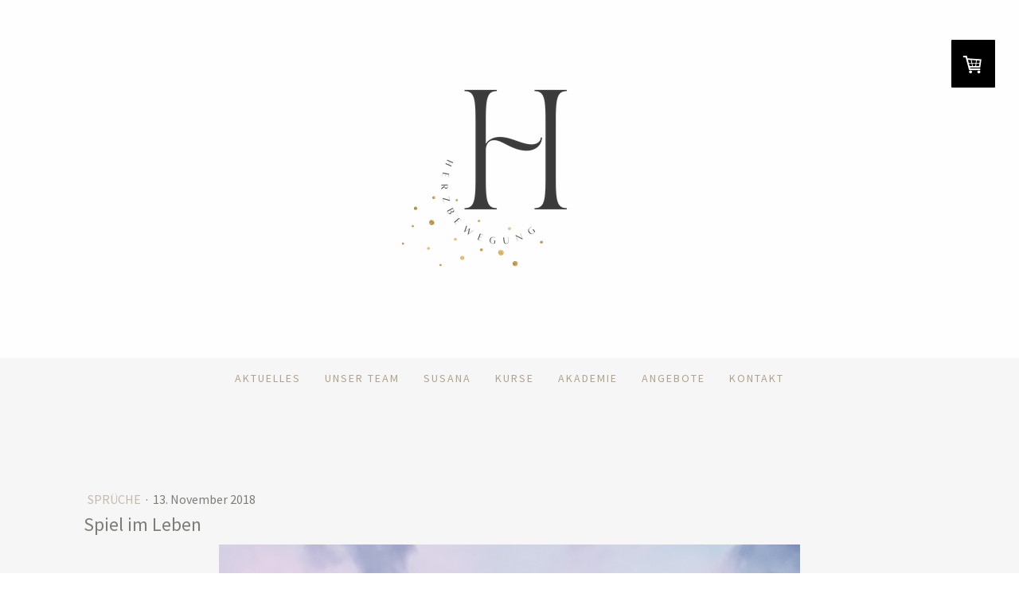

--- FILE ---
content_type: text/html; charset=UTF-8
request_url: https://www.herzbewegung.ch/2018/11/13/spiel-im-leben/
body_size: 11451
content:
<!DOCTYPE html>
<html lang="de-DE"><head>
    <meta charset="utf-8"/>
    <link rel="dns-prefetch preconnect" href="https://u.jimcdn.com/" crossorigin="anonymous"/>
<link rel="dns-prefetch preconnect" href="https://assets.jimstatic.com/" crossorigin="anonymous"/>
<link rel="dns-prefetch preconnect" href="https://image.jimcdn.com" crossorigin="anonymous"/>
<link rel="dns-prefetch preconnect" href="https://fonts.jimstatic.com" crossorigin="anonymous"/>
<meta name="viewport" content="width=device-width, initial-scale=1"/>
<meta http-equiv="X-UA-Compatible" content="IE=edge"/>
<meta name="description" content=""/>
<meta name="robots" content="index, follow, archive"/>
<meta property="st:section" content=""/>
<meta name="generator" content="Jimdo Creator"/>
<meta name="twitter:title" content="Spiel im Leben"/>
<meta name="twitter:description" content="Die Menschen verhalten sich heutzutage auf der Erde wie in einem Spiel, in dem sie die Spielanleitung verloren haben. Zitat: Christina von Dreien"/>
<meta name="twitter:card" content="summary_large_image"/>
<meta property="og:url" content="http://www.herzbewegung.ch/2018/11/13/spiel-im-leben/"/>
<meta property="og:title" content="Spiel im Leben"/>
<meta property="og:description" content="Die Menschen verhalten sich heutzutage auf der Erde wie in einem Spiel, in dem sie die Spielanleitung verloren haben. Zitat: Christina von Dreien"/>
<meta property="og:type" content="article"/>
<meta property="og:locale" content="de_DE"/>
<meta property="og:site_name" content="Herzbewegung"/>
<meta name="twitter:image" content="https://image.jimcdn.com/app/cms/image/transf/dimension=4000x3000:format=png/path/sfd249ac9676a6e88/image/i102a54e5d2ecab52/version/1542133479/image.png"/>
<meta property="og:image" content="https://image.jimcdn.com/app/cms/image/transf/dimension=4000x3000:format=png/path/sfd249ac9676a6e88/image/i102a54e5d2ecab52/version/1542133479/image.png"/>
<meta property="og:image:width" content="1024"/>
<meta property="og:image:height" content="1280"/>
<meta property="og:image:secure_url" content="https://image.jimcdn.com/app/cms/image/transf/dimension=4000x3000:format=png/path/sfd249ac9676a6e88/image/i102a54e5d2ecab52/version/1542133479/image.png"/>
<meta property="article:published_time" content="2018-11-13 19:22:44"/><title>Spiel im Leben - Herzbewegung</title>
<link rel="shortcut icon" href="https://u.jimcdn.com/cms/o/sfd249ac9676a6e88/img/favicon.png?t=1679504022"/>
    <link rel="alternate" type="application/rss+xml" title="Blog" href="https://www.herzbewegung.ch/rss/blog"/>    
<link rel="canonical" href="https://www.herzbewegung.ch/2018/11/13/spiel-im-leben/"/>

        <script src="https://assets.jimstatic.com/ckies.js.7aeecda51e36f76cf70c.js"></script>

        <script src="https://assets.jimstatic.com/cookieControl.js.c1cea533ba5da95c3d32.js"></script>
    <script>window.CookieControlSet.setToNormal();</script>

    <style>html,body{margin:0}.hidden{display:none}.n{padding:5px}#cc-website-title a {text-decoration: none}.cc-m-image-align-1{text-align:left}.cc-m-image-align-2{text-align:right}.cc-m-image-align-3{text-align:center}</style>

        <link href="https://u.jimcdn.com/cms/o/sfd249ac9676a6e88/layout/dm_7e952466bfe57fba602e676a116ec7e8/css/layout.css?t=1679236410" rel="stylesheet" type="text/css" id="jimdo_layout_css"/>
<script>     /* <![CDATA[ */     /*!  loadCss [c]2014 @scottjehl, Filament Group, Inc.  Licensed MIT */     window.loadCSS = window.loadCss = function(e,n,t){var r,l=window.document,a=l.createElement("link");if(n)r=n;else{var i=(l.body||l.getElementsByTagName("head")[0]).childNodes;r=i[i.length-1]}var o=l.styleSheets;a.rel="stylesheet",a.href=e,a.media="only x",r.parentNode.insertBefore(a,n?r:r.nextSibling);var d=function(e){for(var n=a.href,t=o.length;t--;)if(o[t].href===n)return e.call(a);setTimeout(function(){d(e)})};return a.onloadcssdefined=d,d(function(){a.media=t||"all"}),a};     window.onloadCSS = function(n,o){n.onload=function(){n.onload=null,o&&o.call(n)},"isApplicationInstalled"in navigator&&"onloadcssdefined"in n&&n.onloadcssdefined(o)}     /* ]]> */ </script>     <script>
// <![CDATA[
onloadCSS(loadCss('https://assets.jimstatic.com/web.css.d9361b6586f0098197fdc233c6461efe.css') , function() {
    this.id = 'jimdo_web_css';
});
// ]]>
</script>
<link href="https://assets.jimstatic.com/web.css.d9361b6586f0098197fdc233c6461efe.css" rel="preload" as="style"/>
<noscript>
<link href="https://assets.jimstatic.com/web.css.d9361b6586f0098197fdc233c6461efe.css" rel="stylesheet"/>
</noscript>
    <script>
    //<![CDATA[
        var jimdoData = {"isTestserver":false,"isLcJimdoCom":false,"isJimdoHelpCenter":false,"isProtectedPage":false,"cstok":"ef9dc7d5a82eacecfa6b93a513b7ec3029cfea69","cacheJsKey":"0cc7509acfcd08278c9d6f638b764c64cacb3cab","cacheCssKey":"0cc7509acfcd08278c9d6f638b764c64cacb3cab","cdnUrl":"https:\/\/assets.jimstatic.com\/","minUrl":"https:\/\/assets.jimstatic.com\/app\/cdn\/min\/file\/","authUrl":"https:\/\/a.jimdo.com\/","webPath":"https:\/\/www.herzbewegung.ch\/","appUrl":"https:\/\/a.jimdo.com\/","cmsLanguage":"de_DE","isFreePackage":false,"mobile":false,"isDevkitTemplateUsed":true,"isTemplateResponsive":true,"websiteId":"sfd249ac9676a6e88","pageId":2162655795,"packageId":2,"shop":{"deliveryTimeTexts":{"1":"1 - 3 Tage Lieferzeit","2":"3 - 5 Tage Lieferzeit","3":"5 - 8 Tage Lieferzeit"},"checkoutButtonText":"Zur Anmeldung","isReady":true,"currencyFormat":{"pattern":"\u00a4 #,##0.00;\u00a4-#,##0.00","convertedPattern":"$ #,##0.00","symbols":{"GROUPING_SEPARATOR":" ","DECIMAL_SEPARATOR":".","CURRENCY_SYMBOL":"CHF"}},"currencyLocale":"de_CH"},"tr":{"gmap":{"searchNotFound":"Die angegebene Adresse konnte nicht gefunden werden.","routeNotFound":"Die Anfahrtsroute konnte nicht berechnet werden. M\u00f6gliche Gr\u00fcnde: Die Startadresse ist zu ungenau oder zu weit von der Zieladresse entfernt."},"shop":{"checkoutSubmit":{"next":"N\u00e4chster Schritt","wait":"Bitte warten"},"paypalError":"Da ist leider etwas schiefgelaufen. Bitte versuche es erneut!","cartBar":"Zum Warenkorb","maintenance":"Dieser Shop ist vor\u00fcbergehend leider nicht erreichbar. Bitte probieren Sie es sp\u00e4ter noch einmal.","addToCartOverlay":{"productInsertedText":"Der Artikel wurde dem Warenkorb hinzugef\u00fcgt.","continueShoppingText":"Weiter einkaufen","reloadPageText":"neu laden"},"notReadyText":"Dieser Shop ist noch nicht vollst\u00e4ndig eingerichtet.","numLeftText":"Mehr als {:num} Exemplare dieses Artikels sind z.Z. leider nicht verf\u00fcgbar.","oneLeftText":"Es ist leider nur noch ein Exemplar dieses Artikels verf\u00fcgbar."},"common":{"timeout":"Es ist ein Fehler aufgetreten. Die von dir ausgew\u00e4hlte Aktion wurde abgebrochen. Bitte versuche es in ein paar Minuten erneut."},"form":{"badRequest":"Es ist ein Fehler aufgetreten: Die Eingaben konnten leider nicht \u00fcbermittelt werden. Bitte versuche es sp\u00e4ter noch einmal!"}},"jQuery":"jimdoGen002","isJimdoMobileApp":false,"bgConfig":{"id":94102895,"type":"color","color":"rgb(255, 254, 255)"},"bgFullscreen":null,"responsiveBreakpointLandscape":767,"responsiveBreakpointPortrait":480,"copyableHeadlineLinks":false,"tocGeneration":false,"googlemapsConsoleKey":false,"loggingForAnalytics":false,"loggingForPredefinedPages":false,"isFacebookPixelIdEnabled":false,"userAccountId":"a7ce9518-97cd-43cf-8a13-feee6a16b5db"};
    // ]]>
</script>

     <script> (function(window) { 'use strict'; var regBuff = window.__regModuleBuffer = []; var regModuleBuffer = function() { var args = [].slice.call(arguments); regBuff.push(args); }; if (!window.regModule) { window.regModule = regModuleBuffer; } })(window); </script>
    <script src="https://assets.jimstatic.com/web.js.7778446e79a0c13073d7.js" async="true"></script>
    <script src="https://assets.jimstatic.com/at.js.db285b71839286136d00.js"></script>
        <script src="https://api.dmp.jimdo-server.com/designs/376/versions/1.0/assets/js/stickyNav.js" async="true"></script>
        <meta name="google-site-verification" content="Y5e9IVZqwSdbxCFYSFsjl-8sdsKvjdZS7GZo6lsjghg"/>

<style type="text/css">
/*<![CDATA[*/
div#jimdobox a.addfriend {display:none;}
/*]]>*/
</style>

    
</head>

<body class="body cc-page cc-page-blog j-has-shop j-m-gallery-styles j-m-video-styles j-m-hr-styles j-m-header-styles j-m-text-styles j-m-emotionheader-styles j-m-htmlCode-styles j-m-rss-styles j-m-form-styles-disabled j-m-table-styles j-m-textWithImage-styles j-m-downloadDocument-styles j-m-imageSubtitle-styles j-m-flickr-styles j-m-googlemaps-styles j-m-blogSelection-styles-disabled j-m-comment-styles-disabled j-m-jimdo-styles j-m-profile-styles j-m-guestbook-styles j-m-promotion-styles j-m-twitter-styles j-m-hgrid-styles j-m-shoppingcart-styles j-m-catalog-styles j-m-product-styles-disabled j-m-facebook-styles j-m-sharebuttons-styles j-m-formnew-styles-disabled j-m-callToAction-styles j-m-turbo-styles j-m-spacing-styles j-m-googleplus-styles j-m-dummy-styles j-m-search-styles j-m-booking-styles j-footer-styles cc-pagemode-default cc-content-parent" id="page-2162655795">

<div id="cc-inner" class="cc-content-parent">
  <!-- _main-sass -->
  <input type="checkbox" id="jtpl-navigation__checkbox" class="jtpl-navigation__checkbox"/><div class="jtpl-main cc-content-parent">

    <!-- _header.sass -->
    <div background-area="stripe" background-area-default="" class="jtpl-header">
      <header class="jtpl-header__inner"><div class="jtpl-logo">
          <div id="cc-website-logo" class="cc-single-module-element"><div id="cc-m-9954450395" class="j-module n j-imageSubtitle"><div class="cc-m-image-container"><figure class="cc-imagewrapper cc-m-image-align-3">
<a href="https://www.herzbewegung.ch/" target="_self"><img srcset="https://image.jimcdn.com/app/cms/image/transf/dimension=320x10000:format=png/path/sfd249ac9676a6e88/image/ief5184502eef73bc/version/1679229916/image.png 320w, https://image.jimcdn.com/app/cms/image/transf/dimension=640x10000:format=png/path/sfd249ac9676a6e88/image/ief5184502eef73bc/version/1679229916/image.png 640w" sizes="(min-width: 320px) 320px, 100vw" id="cc-m-imagesubtitle-image-9954450395" src="https://image.jimcdn.com/app/cms/image/transf/dimension=320x10000:format=png/path/sfd249ac9676a6e88/image/ief5184502eef73bc/version/1679229916/image.png" alt="" class="" data-src-width="1500" data-src-height="1500" data-src="https://image.jimcdn.com/app/cms/image/transf/dimension=320x10000:format=png/path/sfd249ac9676a6e88/image/ief5184502eef73bc/version/1679229916/image.png" data-image-id="6856817695"/></a>    

</figure>
</div>
<div class="cc-clear"></div>
<script id="cc-m-reg-9954450395">// <![CDATA[

    window.regModule("module_imageSubtitle", {"data":{"imageExists":true,"hyperlink":"","hyperlink_target":"","hyperlinkAsString":"","pinterest":"0","id":9954450395,"widthEqualsContent":"0","resizeWidth":"320","resizeHeight":320},"id":9954450395});
// ]]>
</script></div></div>
        </div>
      </header>
</div>
    <!-- END _header.sass -->

    <!-- _navigation.sass -->
    <nav class="jtpl-navigation"><div class="jtpl-navigation__inner navigation-colors navigation-alignment" data-dropdown="true">
        <div data-container="navigation"><div class="j-nav-variant-nested"><ul class="cc-nav-level-0 j-nav-level-0"><li id="cc-nav-view-2205768995" class="jmd-nav__list-item-0"><a href="/" data-link-title="Aktuelles">Aktuelles</a></li><li id="cc-nav-view-2206136995" class="jmd-nav__list-item-0"><a href="/unser-team/" data-link-title="Unser Team">Unser Team</a></li><li id="cc-nav-view-1534410295" class="jmd-nav__list-item-0 j-nav-has-children"><a href="/susana/" data-link-title="Susana">Susana</a><span data-navi-toggle="cc-nav-view-1534410295" class="jmd-nav__toggle-button"></span><ul class="cc-nav-level-1 j-nav-level-1"><li id="cc-nav-view-2165004995" class="jmd-nav__list-item-1"><a href="/susana/termine-buchen-bei-susana/" data-link-title="Termine buchen bei Susana">Termine buchen bei Susana</a></li><li id="cc-nav-view-2187715295" class="jmd-nav__list-item-1"><a href="/susana/fernbehandlung/" data-link-title="Fernbehandlung">Fernbehandlung</a></li><li id="cc-nav-view-2205426895" class="jmd-nav__list-item-1"><a href="http://www.susanafrehner.com/" data-link-title="Mehr zu Susana" target="_blank" rel="nofollow">Mehr zu Susana</a></li></ul></li><li id="cc-nav-view-2027751995" class="jmd-nav__list-item-0 j-nav-has-children"><a href="/kurse/" data-link-title="Kurse">Kurse</a><span data-navi-toggle="cc-nav-view-2027751995" class="jmd-nav__toggle-button"></span><ul class="cc-nav-level-1 j-nav-level-1"><li id="cc-nav-view-2157591095" class="jmd-nav__list-item-1"><a href="/kurse/meditationen/" data-link-title="Meditationen">Meditationen</a></li><li id="cc-nav-view-2205372695" class="jmd-nav__list-item-1"><a href="/kurse/cacaozeremonie/" data-link-title="Cacaozeremonie">Cacaozeremonie</a></li></ul></li><li id="cc-nav-view-2209972195" class="jmd-nav__list-item-0 j-nav-has-children"><a href="/akademie-1/" data-link-title="Akademie">Akademie</a><span data-navi-toggle="cc-nav-view-2209972195" class="jmd-nav__toggle-button"></span><ul class="cc-nav-level-1 j-nav-level-1"><li id="cc-nav-view-2246732195" class="jmd-nav__list-item-1"><a href="/akademie-1/die-innere-meisterschaft-1/" data-link-title="Die innere Meisterschaft">Die innere Meisterschaft</a></li></ul></li><li id="cc-nav-view-2176763895" class="jmd-nav__list-item-0 j-nav-has-children"><a href="/angebote/" data-link-title="Angebote">Angebote</a><span data-navi-toggle="cc-nav-view-2176763895" class="jmd-nav__toggle-button"></span><ul class="cc-nav-level-1 j-nav-level-1"><li id="cc-nav-view-2205424895" class="jmd-nav__list-item-1 j-nav-has-children"><a href="/angebote/susana/" data-link-title="Susana">Susana</a><span data-navi-toggle="cc-nav-view-2205424895" class="jmd-nav__toggle-button"></span><ul class="cc-nav-level-2 j-nav-level-2"><li id="cc-nav-view-2205424995" class="jmd-nav__list-item-2"><a href="/angebote/susana/mediale-beratung/" data-link-title="Mediale Beratung">Mediale Beratung</a></li><li id="cc-nav-view-2206102595" class="jmd-nav__list-item-2"><a href="/angebote/susana/fernbehandlung/" data-link-title="Fernbehandlung">Fernbehandlung</a></li></ul></li><li id="cc-nav-view-2222738795" class="jmd-nav__list-item-1 j-nav-has-children"><a href="/angebote/elke/" data-link-title="Elke">Elke</a><span data-navi-toggle="cc-nav-view-2222738795" class="jmd-nav__toggle-button"></span><ul class="cc-nav-level-2 j-nav-level-2"><li id="cc-nav-view-2233406395" class="jmd-nav__list-item-2"><a href="/angebote/elke/körperlesung/" data-link-title="Körperlesung">Körperlesung</a></li><li id="cc-nav-view-2233406695" class="jmd-nav__list-item-2"><a href="/angebote/elke/mikunea-vital-balance/" data-link-title="Mikunea Vital Balance">Mikunea Vital Balance</a></li></ul></li><li id="cc-nav-view-2233381695" class="jmd-nav__list-item-1 j-nav-has-children"><a href="/angebote/alessia/" data-link-title="Alessia">Alessia</a><span data-navi-toggle="cc-nav-view-2233381695" class="jmd-nav__toggle-button"></span><ul class="cc-nav-level-2 j-nav-level-2"><li id="cc-nav-view-2236602595" class="jmd-nav__list-item-2"><a href="/angebote/alessia/mediales-tarot/" data-link-title="Mediales Tarot">Mediales Tarot</a></li></ul></li><li id="cc-nav-view-2233381895" class="jmd-nav__list-item-1 j-nav-has-children"><a href="/angebote/rosalinda/" data-link-title="Rosalinda">Rosalinda</a><span data-navi-toggle="cc-nav-view-2233381895" class="jmd-nav__toggle-button"></span><ul class="cc-nav-level-2 j-nav-level-2"><li id="cc-nav-view-2236602695" class="jmd-nav__list-item-2"><a href="/angebote/rosalinda/mediale-beratung-1/" data-link-title="Mediale Beratung">Mediale Beratung</a></li></ul></li><li id="cc-nav-view-2236582495" class="jmd-nav__list-item-1 j-nav-has-children"><a href="/angebote/gabriella/" data-link-title="Gabriella">Gabriella</a><span data-navi-toggle="cc-nav-view-2236582495" class="jmd-nav__toggle-button"></span><ul class="cc-nav-level-2 j-nav-level-2"><li id="cc-nav-view-2236582595" class="jmd-nav__list-item-2"><a href="/angebote/gabriella/mediale-beratung/" data-link-title="Mediale Beratung">Mediale Beratung</a></li></ul></li></ul></li><li id="cc-nav-view-1654033795" class="jmd-nav__list-item-0"><a href="/kontakt/" data-link-title="Kontakt">Kontakt</a></li></ul></div></div>
      </div>
    </nav><!-- END _navigation.sass --><!-- _mobile-navigation.sass --><div class="jtpl-mobile-topbar navigation-colors navigation-colors--transparency">
      <label for="jtpl-navigation__checkbox" class="jtpl-navigation__label navigation-colors__menu-icon">
        <span class="jtpl-navigation__borders navigation-colors__menu-icon"></span>
      </label>
    </div>
    <div class="jtpl-mobile-navigation">
      <div class="jtpl-mobile-navigation__inner navigation-colors navigation-colors--transparency">
        <div data-container="navigation"><div class="j-nav-variant-nested"><ul class="cc-nav-level-0 j-nav-level-0"><li id="cc-nav-view-2205768995" class="jmd-nav__list-item-0"><a href="/" data-link-title="Aktuelles">Aktuelles</a></li><li id="cc-nav-view-2206136995" class="jmd-nav__list-item-0"><a href="/unser-team/" data-link-title="Unser Team">Unser Team</a></li><li id="cc-nav-view-1534410295" class="jmd-nav__list-item-0 j-nav-has-children"><a href="/susana/" data-link-title="Susana">Susana</a><span data-navi-toggle="cc-nav-view-1534410295" class="jmd-nav__toggle-button"></span><ul class="cc-nav-level-1 j-nav-level-1"><li id="cc-nav-view-2165004995" class="jmd-nav__list-item-1"><a href="/susana/termine-buchen-bei-susana/" data-link-title="Termine buchen bei Susana">Termine buchen bei Susana</a></li><li id="cc-nav-view-2187715295" class="jmd-nav__list-item-1"><a href="/susana/fernbehandlung/" data-link-title="Fernbehandlung">Fernbehandlung</a></li><li id="cc-nav-view-2205426895" class="jmd-nav__list-item-1"><a href="http://www.susanafrehner.com/" data-link-title="Mehr zu Susana" target="_blank" rel="nofollow">Mehr zu Susana</a></li></ul></li><li id="cc-nav-view-2027751995" class="jmd-nav__list-item-0 j-nav-has-children"><a href="/kurse/" data-link-title="Kurse">Kurse</a><span data-navi-toggle="cc-nav-view-2027751995" class="jmd-nav__toggle-button"></span><ul class="cc-nav-level-1 j-nav-level-1"><li id="cc-nav-view-2157591095" class="jmd-nav__list-item-1"><a href="/kurse/meditationen/" data-link-title="Meditationen">Meditationen</a></li><li id="cc-nav-view-2205372695" class="jmd-nav__list-item-1"><a href="/kurse/cacaozeremonie/" data-link-title="Cacaozeremonie">Cacaozeremonie</a></li></ul></li><li id="cc-nav-view-2209972195" class="jmd-nav__list-item-0 j-nav-has-children"><a href="/akademie-1/" data-link-title="Akademie">Akademie</a><span data-navi-toggle="cc-nav-view-2209972195" class="jmd-nav__toggle-button"></span><ul class="cc-nav-level-1 j-nav-level-1"><li id="cc-nav-view-2246732195" class="jmd-nav__list-item-1"><a href="/akademie-1/die-innere-meisterschaft-1/" data-link-title="Die innere Meisterschaft">Die innere Meisterschaft</a></li></ul></li><li id="cc-nav-view-2176763895" class="jmd-nav__list-item-0 j-nav-has-children"><a href="/angebote/" data-link-title="Angebote">Angebote</a><span data-navi-toggle="cc-nav-view-2176763895" class="jmd-nav__toggle-button"></span><ul class="cc-nav-level-1 j-nav-level-1"><li id="cc-nav-view-2205424895" class="jmd-nav__list-item-1 j-nav-has-children"><a href="/angebote/susana/" data-link-title="Susana">Susana</a><span data-navi-toggle="cc-nav-view-2205424895" class="jmd-nav__toggle-button"></span><ul class="cc-nav-level-2 j-nav-level-2"><li id="cc-nav-view-2205424995" class="jmd-nav__list-item-2"><a href="/angebote/susana/mediale-beratung/" data-link-title="Mediale Beratung">Mediale Beratung</a></li><li id="cc-nav-view-2206102595" class="jmd-nav__list-item-2"><a href="/angebote/susana/fernbehandlung/" data-link-title="Fernbehandlung">Fernbehandlung</a></li></ul></li><li id="cc-nav-view-2222738795" class="jmd-nav__list-item-1 j-nav-has-children"><a href="/angebote/elke/" data-link-title="Elke">Elke</a><span data-navi-toggle="cc-nav-view-2222738795" class="jmd-nav__toggle-button"></span><ul class="cc-nav-level-2 j-nav-level-2"><li id="cc-nav-view-2233406395" class="jmd-nav__list-item-2"><a href="/angebote/elke/körperlesung/" data-link-title="Körperlesung">Körperlesung</a></li><li id="cc-nav-view-2233406695" class="jmd-nav__list-item-2"><a href="/angebote/elke/mikunea-vital-balance/" data-link-title="Mikunea Vital Balance">Mikunea Vital Balance</a></li></ul></li><li id="cc-nav-view-2233381695" class="jmd-nav__list-item-1 j-nav-has-children"><a href="/angebote/alessia/" data-link-title="Alessia">Alessia</a><span data-navi-toggle="cc-nav-view-2233381695" class="jmd-nav__toggle-button"></span><ul class="cc-nav-level-2 j-nav-level-2"><li id="cc-nav-view-2236602595" class="jmd-nav__list-item-2"><a href="/angebote/alessia/mediales-tarot/" data-link-title="Mediales Tarot">Mediales Tarot</a></li></ul></li><li id="cc-nav-view-2233381895" class="jmd-nav__list-item-1 j-nav-has-children"><a href="/angebote/rosalinda/" data-link-title="Rosalinda">Rosalinda</a><span data-navi-toggle="cc-nav-view-2233381895" class="jmd-nav__toggle-button"></span><ul class="cc-nav-level-2 j-nav-level-2"><li id="cc-nav-view-2236602695" class="jmd-nav__list-item-2"><a href="/angebote/rosalinda/mediale-beratung-1/" data-link-title="Mediale Beratung">Mediale Beratung</a></li></ul></li><li id="cc-nav-view-2236582495" class="jmd-nav__list-item-1 j-nav-has-children"><a href="/angebote/gabriella/" data-link-title="Gabriella">Gabriella</a><span data-navi-toggle="cc-nav-view-2236582495" class="jmd-nav__toggle-button"></span><ul class="cc-nav-level-2 j-nav-level-2"><li id="cc-nav-view-2236582595" class="jmd-nav__list-item-2"><a href="/angebote/gabriella/mediale-beratung/" data-link-title="Mediale Beratung">Mediale Beratung</a></li></ul></li></ul></li><li id="cc-nav-view-1654033795" class="jmd-nav__list-item-0"><a href="/kontakt/" data-link-title="Kontakt">Kontakt</a></li></ul></div></div>
      </div>
    </div>
    <!-- END _mobile-navigation.sass -->

    <!-- _cart.sass -->
    <div class="jtpl-cart">
      <div id="cc-sidecart-wrapper"><script>// <![CDATA[

    window.regModule("sidebar_shoppingcart", {"variant":"default","currencyLocale":"de_CH","currencyFormat":{"pattern":"\u00a4 #,##0.00;\u00a4-#,##0.00","convertedPattern":"$ #,##0.00","symbols":{"GROUPING_SEPARATOR":" ","DECIMAL_SEPARATOR":".","CURRENCY_SYMBOL":"CHF"}},"tr":{"cart":{"subtotalText":"Zwischensumme","emptyBasketText":"Ihr Warenkorb ist leer."}}});
// ]]>
</script></div>
    </div>
    <!-- _cart.sass -->

    <!-- _content.sass -->
    <div class="jtpl-content content-options cc-content-parent">
      <div class="jtpl-content__inner cc-content-parent">
        <div class="jtpl-breadcrumbs breadcrumb-options">
          <div data-container="navigation"><div class="j-nav-variant-breadcrumb"><ol/></div></div>
        </div>
        <div id="content_area" data-container="content"><div id="content_start"></div>
        <article class="j-blog"><div class="n j-blog-meta j-blog-post--header">
    <div class="j-text j-module n">
                    <a href="https://www.herzbewegung.ch/spruch-des-tages/sprüche/" class="j-blog-post--category">
                Sprüche            </a>
         ·         <span class="j-text j-blog-post--date">
            13. November 2018        </span>
    </div>
    <h1 class="j-blog-header j-blog-headline j-blog-post--headline">Spiel im Leben</h1>
</div>
<div class="post j-blog-content">
        <div id="cc-matrix-3069351995"><div id="cc-m-11278194295" class="j-module n j-imageSubtitle "><figure class="cc-imagewrapper cc-m-image-align-3">
<img srcset="https://image.jimcdn.com/app/cms/image/transf/dimension=320x10000:format=png/path/sfd249ac9676a6e88/image/if47fb72b74b00767/version/1542133421/image.png 320w, https://image.jimcdn.com/app/cms/image/transf/dimension=640x10000:format=png/path/sfd249ac9676a6e88/image/if47fb72b74b00767/version/1542133421/image.png 640w, https://image.jimcdn.com/app/cms/image/transf/dimension=730x10000:format=png/path/sfd249ac9676a6e88/image/if47fb72b74b00767/version/1542133421/image.png 730w, https://image.jimcdn.com/app/cms/image/transf/dimension=960x10000:format=png/path/sfd249ac9676a6e88/image/if47fb72b74b00767/version/1542133421/image.png 960w, https://image.jimcdn.com/app/cms/image/transf/none/path/sfd249ac9676a6e88/image/if47fb72b74b00767/version/1542133421/image.png 1024w" sizes="(min-width: 730px) 730px, 100vw" id="cc-m-imagesubtitle-image-11278194295" src="https://image.jimcdn.com/app/cms/image/transf/dimension=730x10000:format=png/path/sfd249ac9676a6e88/image/if47fb72b74b00767/version/1542133421/image.png" alt="" class="" data-src-width="1024" data-src-height="1280" data-src="https://image.jimcdn.com/app/cms/image/transf/dimension=730x10000:format=png/path/sfd249ac9676a6e88/image/if47fb72b74b00767/version/1542133421/image.png" data-image-id="7770886795"/>    

</figure>

<div class="cc-clear"></div>
<script id="cc-m-reg-11278194295">// <![CDATA[

    window.regModule("module_imageSubtitle", {"data":{"imageExists":true,"hyperlink":"","hyperlink_target":"","hyperlinkAsString":"","pinterest":"0","id":11278194295,"widthEqualsContent":"0","resizeWidth":"730","resizeHeight":913},"id":11278194295});
// ]]>
</script></div><div id="cc-m-11278194395" class="j-module n j-text "><p>
    Die Menschen verhalten sich heutzutage auf der Erde wie in einem Spiel, in dem sie die Spielanleitung verloren haben.
</p>

<p>
    Zitat: Christina von Dreien
</p></div></div>
        </div><div class="j-module n j-text j-blog-post--tags-wrapper"><span class="j-blog-post--tags--template" style="display: none;"><a class="j-blog-post--tag" href="https://www.herzbewegung.ch/spruch-des-tages/?tag=tagPlaceholder">tagPlaceholder</a></span><span class="j-blog-post--tags-label" style="display: none;">Tags:</span> <span class="j-blog-post--tags-list"></span></div><div class="n" id="flexsocialbuttons">
<div class="cc-sharebuttons-element cc-sharebuttons-size-16 cc-sharebuttons-style-colored cc-sharebuttons-design-square cc-sharebuttons-align-left">


    <a class="cc-sharebuttons-facebook" href="http://www.facebook.com/sharer.php?u=https://www.herzbewegung.ch/2018/11/13/spiel-im-leben/&amp;t=Spiel%20im%20Leben" title="Facebook" target="_blank"></a><a class="cc-sharebuttons-x" href="https://x.com/share?text=Spiel%20im%20Leben&amp;url=https%3A%2F%2Fwww.herzbewegung.ch%2F2018%2F11%2F13%2Fspiel-im-leben%2F" title="X" target="_blank"></a><a class="cc-sharebuttons-mail" href="mailto:?subject=Spiel%20im%20Leben&amp;body=https://www.herzbewegung.ch/2018/11/13/spiel-im-leben/" title="E-Mail" target=""></a>

</div>
</div>
                <div class="n j-comment">
                    <div id="commentsModule11278194095"><p id="skiptoform11278194095" class="skiptoform"><a href="#" data-id="11278194095" data-action="goToForm">Kommentar schreiben</a></p><div class="j-blog-comment-counter" id="numComments11278194095"> Kommentare: <i class="cc-comments-count">0</i> </div><ul class="com-list-noava" id="commentOutput11278194095"><li id="commentFormContainer11278194095" class="commentstd clearover cc-m-comment-loading"><a name="commentForm11278194095"></a></li></ul><div id="commentError11278194095" class="message-error" style="display: none;"></div><div id="commentSuccess11278194095" class="message-ok" style="display: none;"></div></div><script>// <![CDATA[

    window.regModule("module_comment", {"data":{"id":"11278194095","closed":"0","captcha":"344dc513d025922860b7942effe1511b","avatar":false,"lang":{"comment":"Kommentar","comments":"Kommentare"}}});
// ]]>
</script>
                </div></article>
        </div>
      </div>
    </div>
    <!-- END _content.sass -->

    <!-- _section-aside.sass -->
    <footer class="jtpl-section-aside sidebar-options"><div class="jtpl-section-aside__inner">
        <div data-container="sidebar"><div id="cc-matrix-1873053095"><div id="cc-m-12060918595" class="j-module n j-facebook ">        <div class="j-search-results">
            <button class="fb-placeholder-button j-fb-placeholder-button"><span class="like-icon"></span>Mit Facebook verbinden</button>
            <div class="fb-page" data-href="https://facebook.com/herzbewegung" data-hide-cover="false" data-show-facepile="false" data-show-posts="false" data-width="1045"></div>
        </div><script>// <![CDATA[

    window.regModule("module_facebook", []);
// ]]>
</script></div><div id="cc-m-11922481895" class="j-module n j-spacing ">
    <div class="cc-m-spacer" style="height: 50px;">
    
</div>

</div><div id="cc-m-11512876895" class="j-module n j-htmlCode "><style type="text/css">
/*<![CDATA[*/
        #mc_embed_signup{background:#fff; clear:left; font:7px Helvetica Neue,Helvetica,Arial,sans-serif; width:100%;}
        /* Add your own Mailchimp form style overrides in your site stylesheet or in this style block.
           We recommend moving this block and the preceding CSS link to the HEAD of your HTML file. */
/*]]>*/
</style><!-- Begin Mailchimp Signup Form -->
<link href="//cdn-images.mailchimp.com/embedcode/horizontal-slim-10_7.css" rel="stylesheet" type="text/css"/>
<div id="mc_embed_signup">
    <form action="https://herzbewegung.us7.list-manage.com/subscribe/post?u=590a22b27d3af2c86b624a322&amp;id=d33afcedbe" method="post" id="mc-embedded-subscribe-form" name="mc-embedded-subscribe-form" class="validate" target="_blank" novalidate="">
        <div id="mc_embed_signup_scroll">
            <h2>
                Hier kannst du dich für unseren Newsletter anmelden
            </h2>
            <input type="email" value="" name="EMAIL" class="email" id="mce-EMAIL" placeholder="deine E-Mailadresse" required=""/> 
            <!-- real people should not fill this in and expect good things - do not remove this or risk form bot signups-->

            <div style="position: absolute; left: -5000px;" aria-hidden="true">
                <input type="text" name="b_590a22b27d3af2c86b624a322_d33afcedbe" tabindex="-1" value=""/>
            </div>

            <div class="clear">
                <input type="submit" value="Anmelden" name="Anmelden" id="mc-embedded-subscribe" class="button"/>
            </div>
        </div>
    </form>
</div>
<!--End mc_embed_signup--></div></div></div>
      </div>
      <div class="jtpl-footer footer-options"><div id="contentfooter" data-container="footer">

    
    <div class="j-meta-links">
        <a href="//www.herzbewegung.ch/j/shop/deliveryinfo" data-meta-link="shop_delivery_info">Liefer- und Zahlungsbedingungen</a> | <a href="//www.herzbewegung.ch/j/privacy">Datenschutz</a> | <a id="cookie-policy" href="javascript:window.CookieControl.showCookieSettings();">Cookie-Richtlinie</a><br/>Copyright © 2024 Herzbewegung Cristina &amp; Susana    </div>

    <div class="j-admin-links">
            

<span class="loggedin">
    <a rel="nofollow" id="logout" target="_top" href="https://cms.e.jimdo.com/app/cms/logout.php">
        Abmelden    </a>
    |
    <a rel="nofollow" id="edit" target="_top" href="https://a.jimdo.com/app/auth/signin/jumpcms/?page=2162655795">Bearbeiten</a>
</span>
        </div>

    
</div>
</div>
    </footer><!-- END _section-aside.sass -->
</div>
  <!-- END _main-sass -->
  </div>
    <ul class="cc-FloatingButtonBarContainer cc-FloatingButtonBarContainer-right hidden">

                    <!-- scroll to top button -->
            <li class="cc-FloatingButtonBarContainer-button-scroll">
                <a href="javascript:void(0);" title="Nach oben scrollen">
                    <span>Nach oben scrollen</span>
                </a>
            </li>
            <script>// <![CDATA[

    window.regModule("common_scrolltotop", []);
// ]]>
</script>    </ul>
    <script type="text/javascript">
//<![CDATA[
addAutomatedTracking('creator.website', track_anon);
//]]>
</script>
    



<div class="cc-individual-cookie-settings" id="cc-individual-cookie-settings" style="display: none" data-nosnippet="true">

</div>
<script>// <![CDATA[

    window.regModule("web_individualCookieSettings", {"categories":[{"type":"NECESSARY","name":"Unbedingt erforderlich","description":"Unbedingt erforderliche Cookies erm\u00f6glichen grundlegende Funktionen und sind f\u00fcr die einwandfreie Funktion der Website erforderlich. Daher kann man sie nicht deaktivieren. Diese Art von Cookies wird ausschlie\u00dflich von dem Betreiber der Website verwendet (First-Party-Cookie) und s\u00e4mtliche Informationen, die in den Cookies gespeichert sind, werden nur an diese Website gesendet.","required":true,"cookies":[{"key":"jimdo-cart-v1","name":"Jimdo-cart-v1","description":"Jimdo-cart-v1\n\nErforderlicher lokaler Speicher, der Informationen \u00fcber den Warenkorb des Website-Besuchers speichert, um Eink\u00e4ufe \u00fcber diesen Online-Shop zu erm\u00f6glichen.\n\nAnbieter:\nJimdo GmbH, Stresemannstra\u00dfe 375, 22761 Hamburg Deutschland.\n\nCookie\/Lokaler Speichername: Jimdo-cart-v1.\nLaufzeit: Der lokale Speicher l\u00e4uft nicht ab.\n\nDatenschutzerkl\u00e4rung:\nhttps:\/\/www.jimdo.com\/de\/info\/datenschutzerklaerung\/ ","required":true},{"key":"cookielaw","name":"cookielaw","description":"Cookielaw\n\nDieses Cookie zeigt das Cookie-Banner an und speichert die Cookie-Einstellungen des Besuchers.\n\nAnbieter:\nJimdo GmbH, Stresemannstrasse 375, 22761 Hamburg, Deutschland.\n\nCookie-Name: ckies_cookielaw\nCookie-Laufzeit: 1 Jahr\n\nDatenschutzerkl\u00e4rung:\nhttps:\/\/www.jimdo.com\/de\/info\/datenschutzerklaerung\/ ","required":true},{"key":"phpsessionid","name":"PHPSESSIONID","description":"PHPSESSIONID\n\nLokaler Speicher, der f\u00fcr das korrekte Funktionieren dieses Shops zwingend erforderlich ist.\n\nAnbieter:\nJimdo GmbH, Stresemannstra\u00dfe 375, 22761 Hamburg Deutschland\n\nCookie \/Lokaler Speichername: PHPSESSIONID\nLaufzeit: 1 Sitzung\n\nDatenschutzerkl\u00e4rung:\nhttps:\/\/www.jimdo.com\/de\/info\/datenschutzerklaerung\/ ","required":true},{"key":"control-cookies-wildcard","name":"ckies_*","description":"Jimdo Control Cookies\n\nSteuerungs-Cookies zur Aktivierung der vom Website-Besucher ausgew\u00e4hlten Dienste\/Cookies und zur Speicherung der entsprechenden Cookie-Einstellungen. \n\nAnbieter:\nJimdo GmbH, Stresemannstra\u00dfe 375, 22761 Hamburg, Deutschland.\n\nCookie-Namen: ckies_*, ckies_postfinance, ckies_stripe, ckies_powr, ckies_google, ckies_cookielaw, ckies_ga, ckies_jimdo_analytics, ckies_fb_analytics, ckies_fr\n\nCookie-Laufzeit: 1 Jahr\n\nDatenschutzerkl\u00e4rung:\nhttps:\/\/www.jimdo.com\/de\/info\/datenschutzerklaerung\/ ","required":true}]},{"type":"FUNCTIONAL","name":"Funktionell","description":"Funktionelle Cookies erm\u00f6glichen dieser Website, bestimmte Funktionen zur Verf\u00fcgung zu stellen und Informationen zu speichern, die vom Nutzer eingegeben wurden \u2013 beispielsweise bereits registrierte Namen oder die Sprachauswahl. Damit werden verbesserte und personalisierte Funktionen gew\u00e4hrleistet.","required":false,"cookies":[{"key":"powr-v2","name":"powr","description":"POWr.io Cookies\n\nDiese Cookies registrieren anonyme, statistische Daten \u00fcber das Verhalten des Besuchers dieser Website und sind verantwortlich f\u00fcr die Gew\u00e4hrleistung der Funktionalit\u00e4t bestimmter Widgets, die auf dieser Website eingesetzt werden. Sie werden ausschlie\u00dflich f\u00fcr interne Analysen durch den Webseitenbetreiber verwendet z. B. f\u00fcr den Besucherz\u00e4hler.\n\nAnbieter:\nPowr.io, POWr HQ, 340 Pine Street, San Francisco, California 94104, USA.\n\nCookie Namen und Laufzeiten:\nahoy_unique_[unique id] (Laufzeit: Sitzung), POWR_PRODUCTION  (Laufzeit: Sitzung),  ahoy_visitor  (Laufzeit: 2 Jahre),   ahoy_visit  (Laufzeit: 1 Tag), src (Laufzeit: 30 Tage) Security, _gid Persistent (Laufzeit: 1 Tag), NID (Domain: google.com, Laufzeit: 180 Tage), 1P_JAR (Domain: google.com, Laufzeit: 30 Tage), DV (Domain: google.com, Laufzeit: 2 Stunden), SIDCC (Domain: google.com, Laufzeit: 1 Jahre), SID (Domain: google.com, Laufzeit: 2 Jahre), HSID (Domain: google.com, Laufzeit: 2 Jahre), SEARCH_SAMESITE (Domain: google.com, Laufzeit: 6 Monate), __cfduid (Domain: powrcdn.com, Laufzeit: 30 Tage).\n\nCookie-Richtlinie:\nhttps:\/\/www.powr.io\/privacy \n\nDatenschutzerkl\u00e4rung:\nhttps:\/\/www.powr.io\/privacy ","required":false},{"key":"google_maps","name":"Google Maps","description":"Die Aktivierung und Speicherung dieser Einstellung schaltet die Anzeige der Google Maps frei. \nAnbieter: Google LLC, 1600 Amphitheatre Parkway, Mountain View, CA 94043, USA oder Google Ireland Limited, Gordon House, Barrow Street, Dublin 4, Irland, wenn Sie in der EU ans\u00e4ssig sind.\nCookie Name und Laufzeit: google_maps ( Laufzeit: 1 Jahr)\nCookie Richtlinie: https:\/\/policies.google.com\/technologies\/cookies\nDatenschutzerkl\u00e4rung: https:\/\/policies.google.com\/privacy\n","required":false}]},{"type":"PERFORMANCE","name":"Performance","description":"Die Performance-Cookies sammeln Informationen dar\u00fcber, wie diese Website genutzt wird. Der Betreiber der Website nutzt diese Cookies um die Attraktivit\u00e4t, den Inhalt und die Funktionalit\u00e4t der Website zu verbessern.","required":false,"cookies":[]},{"type":"MARKETING","name":"Marketing \/ Third Party","description":"Marketing- \/ Third Party-Cookies stammen unter anderem von externen Werbeunternehmen und werden verwendet, um Informationen \u00fcber die vom Nutzer besuchten Websites zu sammeln, um z. B. zielgruppenorientierte Werbung f\u00fcr den Benutzer zu erstellen.","required":false,"cookies":[{"key":"powr_marketing","name":"powr_marketing","description":"POWr.io Cookies \n \nDiese Cookies sammeln zu Analysezwecken anonymisierte Informationen dar\u00fcber, wie Nutzer diese Website verwenden. \n\nAnbieter:\nPowr.io, POWr HQ, 340 Pine Street, San Francisco, California 94104, USA.  \n \nCookie-Namen und Laufzeiten: \n__Secure-3PAPISID (Domain: google.com, Laufzeit: 2 Jahre), SAPISID (Domain: google.com, Laufzeit: 2 Jahre), APISID (Domain: google.com, Laufzeit: 2 Jahre), SSID (Domain: google.com, Laufzeit: 2 Jahre), __Secure-3PSID (Domain: google.com, Laufzeit: 2 Jahre), CC (Domain:google.com, Laufzeit: 1 Jahr), ANID (Domain: google.com, Laufzeit: 10 Jahre), OTZ (Domain:google.com, Laufzeit: 1 Monat).\n \nCookie-Richtlinie: \nhttps:\/\/www.powr.io\/privacy \n \nDatenschutzerkl\u00e4rung: \nhttps:\/\/www.powr.io\/privacy \n","required":false}]}],"pagesWithoutCookieSettings":["\/j\/privacy"],"cookieSettingsHtmlUrl":"\/app\/module\/cookiesettings\/getcookiesettingshtml"});
// ]]>
</script>

</body>
</html>


--- FILE ---
content_type: application/javascript
request_url: https://a.jimdo.com/app/web/loginstate?callback=jQuery112007169450645688837_1764795558224&owi=sfd249ac9676a6e88&_=1764795558225
body_size: 5
content:
jQuery112007169450645688837_1764795558224({"loginstate":false});